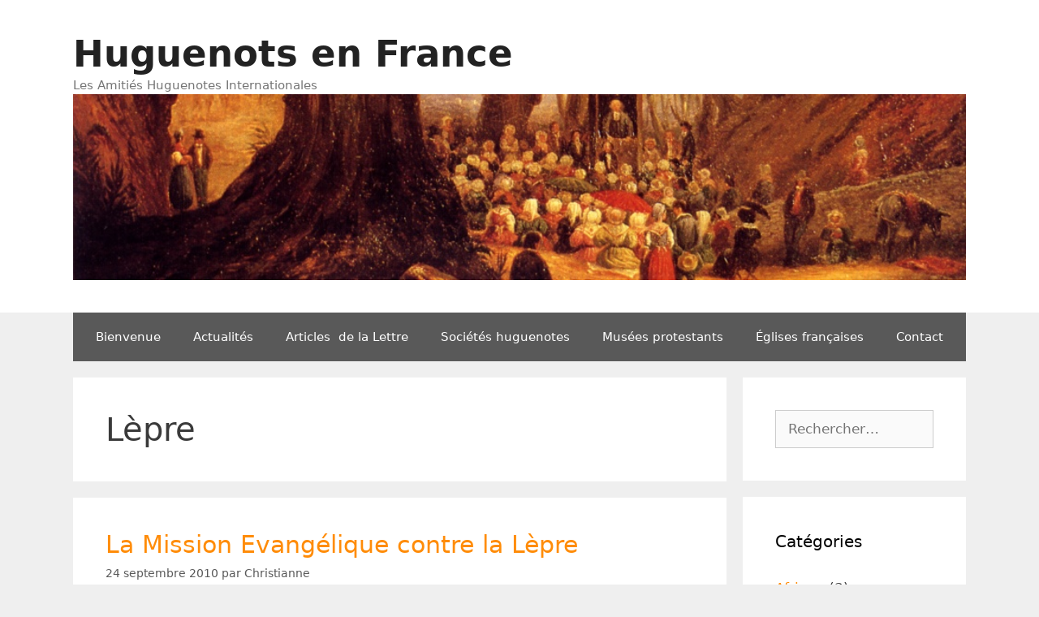

--- FILE ---
content_type: text/html; charset=UTF-8
request_url: https://www.huguenots.fr/tag/lepre/
body_size: 10605
content:
<!DOCTYPE html>
<html lang="fr-FR">
<head>
	<meta charset="UTF-8">
	<title>Lèpre &#8211; Huguenots en France</title>
<meta name='robots' content='max-image-preview:large' />
<meta name="viewport" content="width=device-width, initial-scale=1"><link rel="alternate" type="application/rss+xml" title="Huguenots en France &raquo; Flux" href="https://www.huguenots.fr/feed/" />
<link rel="alternate" type="application/rss+xml" title="Huguenots en France &raquo; Flux des commentaires" href="https://www.huguenots.fr/comments/feed/" />
<link rel="alternate" type="application/rss+xml" title="Huguenots en France &raquo; Flux de l’étiquette Lèpre" href="https://www.huguenots.fr/tag/lepre/feed/" />
<script>
window._wpemojiSettings = {"baseUrl":"https:\/\/s.w.org\/images\/core\/emoji\/14.0.0\/72x72\/","ext":".png","svgUrl":"https:\/\/s.w.org\/images\/core\/emoji\/14.0.0\/svg\/","svgExt":".svg","source":{"concatemoji":"https:\/\/www.huguenots.fr\/wp-includes\/js\/wp-emoji-release.min.js?ver=6.2.8"}};
/*! This file is auto-generated */
!function(e,a,t){var n,r,o,i=a.createElement("canvas"),p=i.getContext&&i.getContext("2d");function s(e,t){p.clearRect(0,0,i.width,i.height),p.fillText(e,0,0);e=i.toDataURL();return p.clearRect(0,0,i.width,i.height),p.fillText(t,0,0),e===i.toDataURL()}function c(e){var t=a.createElement("script");t.src=e,t.defer=t.type="text/javascript",a.getElementsByTagName("head")[0].appendChild(t)}for(o=Array("flag","emoji"),t.supports={everything:!0,everythingExceptFlag:!0},r=0;r<o.length;r++)t.supports[o[r]]=function(e){if(p&&p.fillText)switch(p.textBaseline="top",p.font="600 32px Arial",e){case"flag":return s("\ud83c\udff3\ufe0f\u200d\u26a7\ufe0f","\ud83c\udff3\ufe0f\u200b\u26a7\ufe0f")?!1:!s("\ud83c\uddfa\ud83c\uddf3","\ud83c\uddfa\u200b\ud83c\uddf3")&&!s("\ud83c\udff4\udb40\udc67\udb40\udc62\udb40\udc65\udb40\udc6e\udb40\udc67\udb40\udc7f","\ud83c\udff4\u200b\udb40\udc67\u200b\udb40\udc62\u200b\udb40\udc65\u200b\udb40\udc6e\u200b\udb40\udc67\u200b\udb40\udc7f");case"emoji":return!s("\ud83e\udef1\ud83c\udffb\u200d\ud83e\udef2\ud83c\udfff","\ud83e\udef1\ud83c\udffb\u200b\ud83e\udef2\ud83c\udfff")}return!1}(o[r]),t.supports.everything=t.supports.everything&&t.supports[o[r]],"flag"!==o[r]&&(t.supports.everythingExceptFlag=t.supports.everythingExceptFlag&&t.supports[o[r]]);t.supports.everythingExceptFlag=t.supports.everythingExceptFlag&&!t.supports.flag,t.DOMReady=!1,t.readyCallback=function(){t.DOMReady=!0},t.supports.everything||(n=function(){t.readyCallback()},a.addEventListener?(a.addEventListener("DOMContentLoaded",n,!1),e.addEventListener("load",n,!1)):(e.attachEvent("onload",n),a.attachEvent("onreadystatechange",function(){"complete"===a.readyState&&t.readyCallback()})),(e=t.source||{}).concatemoji?c(e.concatemoji):e.wpemoji&&e.twemoji&&(c(e.twemoji),c(e.wpemoji)))}(window,document,window._wpemojiSettings);
</script>
<style>
img.wp-smiley,
img.emoji {
	display: inline !important;
	border: none !important;
	box-shadow: none !important;
	height: 1em !important;
	width: 1em !important;
	margin: 0 0.07em !important;
	vertical-align: -0.1em !important;
	background: none !important;
	padding: 0 !important;
}
</style>
	<link rel='stylesheet' id='wp-block-library-css' href='https://www.huguenots.fr/wp-includes/css/dist/block-library/style.min.css?ver=6.2.8' media='all' />
<link rel='stylesheet' id='classic-theme-styles-css' href='https://www.huguenots.fr/wp-includes/css/classic-themes.min.css?ver=6.2.8' media='all' />
<style id='global-styles-inline-css'>
body{--wp--preset--color--black: #000000;--wp--preset--color--cyan-bluish-gray: #abb8c3;--wp--preset--color--white: #ffffff;--wp--preset--color--pale-pink: #f78da7;--wp--preset--color--vivid-red: #cf2e2e;--wp--preset--color--luminous-vivid-orange: #ff6900;--wp--preset--color--luminous-vivid-amber: #fcb900;--wp--preset--color--light-green-cyan: #7bdcb5;--wp--preset--color--vivid-green-cyan: #00d084;--wp--preset--color--pale-cyan-blue: #8ed1fc;--wp--preset--color--vivid-cyan-blue: #0693e3;--wp--preset--color--vivid-purple: #9b51e0;--wp--preset--color--contrast: var(--contrast);--wp--preset--color--contrast-2: var(--contrast-2);--wp--preset--color--contrast-3: var(--contrast-3);--wp--preset--color--base: var(--base);--wp--preset--color--base-2: var(--base-2);--wp--preset--color--base-3: var(--base-3);--wp--preset--color--accent: var(--accent);--wp--preset--gradient--vivid-cyan-blue-to-vivid-purple: linear-gradient(135deg,rgba(6,147,227,1) 0%,rgb(155,81,224) 100%);--wp--preset--gradient--light-green-cyan-to-vivid-green-cyan: linear-gradient(135deg,rgb(122,220,180) 0%,rgb(0,208,130) 100%);--wp--preset--gradient--luminous-vivid-amber-to-luminous-vivid-orange: linear-gradient(135deg,rgba(252,185,0,1) 0%,rgba(255,105,0,1) 100%);--wp--preset--gradient--luminous-vivid-orange-to-vivid-red: linear-gradient(135deg,rgba(255,105,0,1) 0%,rgb(207,46,46) 100%);--wp--preset--gradient--very-light-gray-to-cyan-bluish-gray: linear-gradient(135deg,rgb(238,238,238) 0%,rgb(169,184,195) 100%);--wp--preset--gradient--cool-to-warm-spectrum: linear-gradient(135deg,rgb(74,234,220) 0%,rgb(151,120,209) 20%,rgb(207,42,186) 40%,rgb(238,44,130) 60%,rgb(251,105,98) 80%,rgb(254,248,76) 100%);--wp--preset--gradient--blush-light-purple: linear-gradient(135deg,rgb(255,206,236) 0%,rgb(152,150,240) 100%);--wp--preset--gradient--blush-bordeaux: linear-gradient(135deg,rgb(254,205,165) 0%,rgb(254,45,45) 50%,rgb(107,0,62) 100%);--wp--preset--gradient--luminous-dusk: linear-gradient(135deg,rgb(255,203,112) 0%,rgb(199,81,192) 50%,rgb(65,88,208) 100%);--wp--preset--gradient--pale-ocean: linear-gradient(135deg,rgb(255,245,203) 0%,rgb(182,227,212) 50%,rgb(51,167,181) 100%);--wp--preset--gradient--electric-grass: linear-gradient(135deg,rgb(202,248,128) 0%,rgb(113,206,126) 100%);--wp--preset--gradient--midnight: linear-gradient(135deg,rgb(2,3,129) 0%,rgb(40,116,252) 100%);--wp--preset--duotone--dark-grayscale: url('#wp-duotone-dark-grayscale');--wp--preset--duotone--grayscale: url('#wp-duotone-grayscale');--wp--preset--duotone--purple-yellow: url('#wp-duotone-purple-yellow');--wp--preset--duotone--blue-red: url('#wp-duotone-blue-red');--wp--preset--duotone--midnight: url('#wp-duotone-midnight');--wp--preset--duotone--magenta-yellow: url('#wp-duotone-magenta-yellow');--wp--preset--duotone--purple-green: url('#wp-duotone-purple-green');--wp--preset--duotone--blue-orange: url('#wp-duotone-blue-orange');--wp--preset--font-size--small: 13px;--wp--preset--font-size--medium: 20px;--wp--preset--font-size--large: 36px;--wp--preset--font-size--x-large: 42px;--wp--preset--spacing--20: 0.44rem;--wp--preset--spacing--30: 0.67rem;--wp--preset--spacing--40: 1rem;--wp--preset--spacing--50: 1.5rem;--wp--preset--spacing--60: 2.25rem;--wp--preset--spacing--70: 3.38rem;--wp--preset--spacing--80: 5.06rem;--wp--preset--shadow--natural: 6px 6px 9px rgba(0, 0, 0, 0.2);--wp--preset--shadow--deep: 12px 12px 50px rgba(0, 0, 0, 0.4);--wp--preset--shadow--sharp: 6px 6px 0px rgba(0, 0, 0, 0.2);--wp--preset--shadow--outlined: 6px 6px 0px -3px rgba(255, 255, 255, 1), 6px 6px rgba(0, 0, 0, 1);--wp--preset--shadow--crisp: 6px 6px 0px rgba(0, 0, 0, 1);}:where(.is-layout-flex){gap: 0.5em;}body .is-layout-flow > .alignleft{float: left;margin-inline-start: 0;margin-inline-end: 2em;}body .is-layout-flow > .alignright{float: right;margin-inline-start: 2em;margin-inline-end: 0;}body .is-layout-flow > .aligncenter{margin-left: auto !important;margin-right: auto !important;}body .is-layout-constrained > .alignleft{float: left;margin-inline-start: 0;margin-inline-end: 2em;}body .is-layout-constrained > .alignright{float: right;margin-inline-start: 2em;margin-inline-end: 0;}body .is-layout-constrained > .aligncenter{margin-left: auto !important;margin-right: auto !important;}body .is-layout-constrained > :where(:not(.alignleft):not(.alignright):not(.alignfull)){max-width: var(--wp--style--global--content-size);margin-left: auto !important;margin-right: auto !important;}body .is-layout-constrained > .alignwide{max-width: var(--wp--style--global--wide-size);}body .is-layout-flex{display: flex;}body .is-layout-flex{flex-wrap: wrap;align-items: center;}body .is-layout-flex > *{margin: 0;}:where(.wp-block-columns.is-layout-flex){gap: 2em;}.has-black-color{color: var(--wp--preset--color--black) !important;}.has-cyan-bluish-gray-color{color: var(--wp--preset--color--cyan-bluish-gray) !important;}.has-white-color{color: var(--wp--preset--color--white) !important;}.has-pale-pink-color{color: var(--wp--preset--color--pale-pink) !important;}.has-vivid-red-color{color: var(--wp--preset--color--vivid-red) !important;}.has-luminous-vivid-orange-color{color: var(--wp--preset--color--luminous-vivid-orange) !important;}.has-luminous-vivid-amber-color{color: var(--wp--preset--color--luminous-vivid-amber) !important;}.has-light-green-cyan-color{color: var(--wp--preset--color--light-green-cyan) !important;}.has-vivid-green-cyan-color{color: var(--wp--preset--color--vivid-green-cyan) !important;}.has-pale-cyan-blue-color{color: var(--wp--preset--color--pale-cyan-blue) !important;}.has-vivid-cyan-blue-color{color: var(--wp--preset--color--vivid-cyan-blue) !important;}.has-vivid-purple-color{color: var(--wp--preset--color--vivid-purple) !important;}.has-black-background-color{background-color: var(--wp--preset--color--black) !important;}.has-cyan-bluish-gray-background-color{background-color: var(--wp--preset--color--cyan-bluish-gray) !important;}.has-white-background-color{background-color: var(--wp--preset--color--white) !important;}.has-pale-pink-background-color{background-color: var(--wp--preset--color--pale-pink) !important;}.has-vivid-red-background-color{background-color: var(--wp--preset--color--vivid-red) !important;}.has-luminous-vivid-orange-background-color{background-color: var(--wp--preset--color--luminous-vivid-orange) !important;}.has-luminous-vivid-amber-background-color{background-color: var(--wp--preset--color--luminous-vivid-amber) !important;}.has-light-green-cyan-background-color{background-color: var(--wp--preset--color--light-green-cyan) !important;}.has-vivid-green-cyan-background-color{background-color: var(--wp--preset--color--vivid-green-cyan) !important;}.has-pale-cyan-blue-background-color{background-color: var(--wp--preset--color--pale-cyan-blue) !important;}.has-vivid-cyan-blue-background-color{background-color: var(--wp--preset--color--vivid-cyan-blue) !important;}.has-vivid-purple-background-color{background-color: var(--wp--preset--color--vivid-purple) !important;}.has-black-border-color{border-color: var(--wp--preset--color--black) !important;}.has-cyan-bluish-gray-border-color{border-color: var(--wp--preset--color--cyan-bluish-gray) !important;}.has-white-border-color{border-color: var(--wp--preset--color--white) !important;}.has-pale-pink-border-color{border-color: var(--wp--preset--color--pale-pink) !important;}.has-vivid-red-border-color{border-color: var(--wp--preset--color--vivid-red) !important;}.has-luminous-vivid-orange-border-color{border-color: var(--wp--preset--color--luminous-vivid-orange) !important;}.has-luminous-vivid-amber-border-color{border-color: var(--wp--preset--color--luminous-vivid-amber) !important;}.has-light-green-cyan-border-color{border-color: var(--wp--preset--color--light-green-cyan) !important;}.has-vivid-green-cyan-border-color{border-color: var(--wp--preset--color--vivid-green-cyan) !important;}.has-pale-cyan-blue-border-color{border-color: var(--wp--preset--color--pale-cyan-blue) !important;}.has-vivid-cyan-blue-border-color{border-color: var(--wp--preset--color--vivid-cyan-blue) !important;}.has-vivid-purple-border-color{border-color: var(--wp--preset--color--vivid-purple) !important;}.has-vivid-cyan-blue-to-vivid-purple-gradient-background{background: var(--wp--preset--gradient--vivid-cyan-blue-to-vivid-purple) !important;}.has-light-green-cyan-to-vivid-green-cyan-gradient-background{background: var(--wp--preset--gradient--light-green-cyan-to-vivid-green-cyan) !important;}.has-luminous-vivid-amber-to-luminous-vivid-orange-gradient-background{background: var(--wp--preset--gradient--luminous-vivid-amber-to-luminous-vivid-orange) !important;}.has-luminous-vivid-orange-to-vivid-red-gradient-background{background: var(--wp--preset--gradient--luminous-vivid-orange-to-vivid-red) !important;}.has-very-light-gray-to-cyan-bluish-gray-gradient-background{background: var(--wp--preset--gradient--very-light-gray-to-cyan-bluish-gray) !important;}.has-cool-to-warm-spectrum-gradient-background{background: var(--wp--preset--gradient--cool-to-warm-spectrum) !important;}.has-blush-light-purple-gradient-background{background: var(--wp--preset--gradient--blush-light-purple) !important;}.has-blush-bordeaux-gradient-background{background: var(--wp--preset--gradient--blush-bordeaux) !important;}.has-luminous-dusk-gradient-background{background: var(--wp--preset--gradient--luminous-dusk) !important;}.has-pale-ocean-gradient-background{background: var(--wp--preset--gradient--pale-ocean) !important;}.has-electric-grass-gradient-background{background: var(--wp--preset--gradient--electric-grass) !important;}.has-midnight-gradient-background{background: var(--wp--preset--gradient--midnight) !important;}.has-small-font-size{font-size: var(--wp--preset--font-size--small) !important;}.has-medium-font-size{font-size: var(--wp--preset--font-size--medium) !important;}.has-large-font-size{font-size: var(--wp--preset--font-size--large) !important;}.has-x-large-font-size{font-size: var(--wp--preset--font-size--x-large) !important;}
.wp-block-navigation a:where(:not(.wp-element-button)){color: inherit;}
:where(.wp-block-columns.is-layout-flex){gap: 2em;}
.wp-block-pullquote{font-size: 1.5em;line-height: 1.6;}
</style>
<link rel='stylesheet' id='generate-style-grid-css' href='https://www.huguenots.fr/wp-content/themes/generatepress/assets/css/unsemantic-grid.min.css?ver=3.3.0' media='all' />
<link rel='stylesheet' id='generate-style-css' href='https://www.huguenots.fr/wp-content/themes/generatepress/assets/css/style.min.css?ver=3.3.0' media='all' />
<style id='generate-style-inline-css'>
body{background-color:#efefef;color:#3a3a3a;}a{color:#ff8c08;}a:hover, a:focus, a:active{color:#000000;}body .grid-container{max-width:1100px;}.wp-block-group__inner-container{max-width:1100px;margin-left:auto;margin-right:auto;}.site-header .header-image{width:1100px;}:root{--contrast:#222222;--contrast-2:#575760;--contrast-3:#b2b2be;--base:#f0f0f0;--base-2:#f7f8f9;--base-3:#ffffff;--accent:#1e73be;}:root .has-contrast-color{color:var(--contrast);}:root .has-contrast-background-color{background-color:var(--contrast);}:root .has-contrast-2-color{color:var(--contrast-2);}:root .has-contrast-2-background-color{background-color:var(--contrast-2);}:root .has-contrast-3-color{color:var(--contrast-3);}:root .has-contrast-3-background-color{background-color:var(--contrast-3);}:root .has-base-color{color:var(--base);}:root .has-base-background-color{background-color:var(--base);}:root .has-base-2-color{color:var(--base-2);}:root .has-base-2-background-color{background-color:var(--base-2);}:root .has-base-3-color{color:var(--base-3);}:root .has-base-3-background-color{background-color:var(--base-3);}:root .has-accent-color{color:var(--accent);}:root .has-accent-background-color{background-color:var(--accent);}body, button, input, select, textarea{font-family:-apple-system, system-ui, BlinkMacSystemFont, "Segoe UI", Helvetica, Arial, sans-serif, "Apple Color Emoji", "Segoe UI Emoji", "Segoe UI Symbol";}body{line-height:1.5;}.entry-content > [class*="wp-block-"]:not(:last-child):not(.wp-block-heading){margin-bottom:1.5em;}.main-title{font-size:45px;}.main-navigation .main-nav ul ul li a{font-size:14px;}.sidebar .widget, .footer-widgets .widget{font-size:17px;}h1{font-weight:300;font-size:40px;}h2{font-weight:300;font-size:30px;}h3{font-size:20px;}h4{font-size:inherit;}h5{font-size:inherit;}@media (max-width:768px){.main-title{font-size:30px;}h1{font-size:30px;}h2{font-size:25px;}}.top-bar{background-color:#636363;color:#ffffff;}.top-bar a{color:#ffffff;}.top-bar a:hover{color:#303030;}.site-header{background-color:#ffffff;color:#3a3a3a;}.site-header a{color:#3a3a3a;}.main-title a,.main-title a:hover{color:#222222;}.site-description{color:#757575;}.main-navigation,.main-navigation ul ul{background-color:#595959;}.main-navigation .main-nav ul li a, .main-navigation .menu-toggle, .main-navigation .menu-bar-items{color:#ffffff;}.main-navigation .main-nav ul li:not([class*="current-menu-"]):hover > a, .main-navigation .main-nav ul li:not([class*="current-menu-"]):focus > a, .main-navigation .main-nav ul li.sfHover:not([class*="current-menu-"]) > a, .main-navigation .menu-bar-item:hover > a, .main-navigation .menu-bar-item.sfHover > a{color:#ffffff;background-color:#424242;}button.menu-toggle:hover,button.menu-toggle:focus,.main-navigation .mobile-bar-items a,.main-navigation .mobile-bar-items a:hover,.main-navigation .mobile-bar-items a:focus{color:#ffffff;}.main-navigation .main-nav ul li[class*="current-menu-"] > a{color:#ffffff;background-color:#424242;}.navigation-search input[type="search"],.navigation-search input[type="search"]:active, .navigation-search input[type="search"]:focus, .main-navigation .main-nav ul li.search-item.active > a, .main-navigation .menu-bar-items .search-item.active > a{color:#ffffff;background-color:#424242;}.main-navigation ul ul{background-color:#424242;}.main-navigation .main-nav ul ul li a{color:#ffffff;}.main-navigation .main-nav ul ul li:not([class*="current-menu-"]):hover > a,.main-navigation .main-nav ul ul li:not([class*="current-menu-"]):focus > a, .main-navigation .main-nav ul ul li.sfHover:not([class*="current-menu-"]) > a{color:#dbdbdb;background-color:#424242;}.main-navigation .main-nav ul ul li[class*="current-menu-"] > a{color:#dbdbdb;background-color:#424242;}.separate-containers .inside-article, .separate-containers .comments-area, .separate-containers .page-header, .one-container .container, .separate-containers .paging-navigation, .inside-page-header{background-color:#ffffff;}.entry-title a{color:#ff8c08;}.entry-meta{color:#595959;}.entry-meta a{color:#595959;}.entry-meta a:hover{color:#1e73be;}.sidebar .widget{background-color:#ffffff;}.sidebar .widget .widget-title{color:#000000;}.footer-widgets{background-color:#ffffff;}.footer-widgets .widget-title{color:#000000;}.site-info{color:#ffffff;background-color:#222222;}.site-info a{color:#ffffff;}.site-info a:hover{color:#606060;}.footer-bar .widget_nav_menu .current-menu-item a{color:#606060;}input[type="text"],input[type="email"],input[type="url"],input[type="password"],input[type="search"],input[type="tel"],input[type="number"],textarea,select{color:#666666;background-color:#fafafa;border-color:#cccccc;}input[type="text"]:focus,input[type="email"]:focus,input[type="url"]:focus,input[type="password"]:focus,input[type="search"]:focus,input[type="tel"]:focus,input[type="number"]:focus,textarea:focus,select:focus{color:#666666;background-color:#ffffff;border-color:#bfbfbf;}button,html input[type="button"],input[type="reset"],input[type="submit"],a.button,a.wp-block-button__link:not(.has-background){color:#ffffff;background-color:#666666;}button:hover,html input[type="button"]:hover,input[type="reset"]:hover,input[type="submit"]:hover,a.button:hover,button:focus,html input[type="button"]:focus,input[type="reset"]:focus,input[type="submit"]:focus,a.button:focus,a.wp-block-button__link:not(.has-background):active,a.wp-block-button__link:not(.has-background):focus,a.wp-block-button__link:not(.has-background):hover{color:#ffffff;background-color:#3f3f3f;}a.generate-back-to-top{background-color:rgba( 0,0,0,0.4 );color:#ffffff;}a.generate-back-to-top:hover,a.generate-back-to-top:focus{background-color:rgba( 0,0,0,0.6 );color:#ffffff;}:root{--gp-search-modal-bg-color:var(--base-3);--gp-search-modal-text-color:var(--contrast);--gp-search-modal-overlay-bg-color:rgba(0,0,0,0.2);}@media (max-width:768px){.main-navigation .menu-bar-item:hover > a, .main-navigation .menu-bar-item.sfHover > a{background:none;color:#ffffff;}}.inside-top-bar{padding:10px;}.inside-header{padding:40px;}.site-main .wp-block-group__inner-container{padding:40px;}.entry-content .alignwide, body:not(.no-sidebar) .entry-content .alignfull{margin-left:-40px;width:calc(100% + 80px);max-width:calc(100% + 80px);}.rtl .menu-item-has-children .dropdown-menu-toggle{padding-left:20px;}.rtl .main-navigation .main-nav ul li.menu-item-has-children > a{padding-right:20px;}.site-info{padding:20px;}@media (max-width:768px){.separate-containers .inside-article, .separate-containers .comments-area, .separate-containers .page-header, .separate-containers .paging-navigation, .one-container .site-content, .inside-page-header{padding:30px;}.site-main .wp-block-group__inner-container{padding:30px;}.site-info{padding-right:10px;padding-left:10px;}.entry-content .alignwide, body:not(.no-sidebar) .entry-content .alignfull{margin-left:-30px;width:calc(100% + 60px);max-width:calc(100% + 60px);}}.one-container .sidebar .widget{padding:0px;}/* End cached CSS */@media (max-width:768px){.main-navigation .menu-toggle,.main-navigation .mobile-bar-items,.sidebar-nav-mobile:not(#sticky-placeholder){display:block;}.main-navigation ul,.gen-sidebar-nav{display:none;}[class*="nav-float-"] .site-header .inside-header > *{float:none;clear:both;}}
</style>
<link rel='stylesheet' id='generate-mobile-style-css' href='https://www.huguenots.fr/wp-content/themes/generatepress/assets/css/mobile.min.css?ver=3.3.0' media='all' />
<link rel='stylesheet' id='generate-font-icons-css' href='https://www.huguenots.fr/wp-content/themes/generatepress/assets/css/components/font-icons.min.css?ver=3.3.0' media='all' />
<link rel="https://api.w.org/" href="https://www.huguenots.fr/wp-json/" /><link rel="alternate" type="application/json" href="https://www.huguenots.fr/wp-json/wp/v2/tags/104" /><link rel="EditURI" type="application/rsd+xml" title="RSD" href="https://www.huguenots.fr/xmlrpc.php?rsd" />
<link rel="wlwmanifest" type="application/wlwmanifest+xml" href="https://www.huguenots.fr/wp-includes/wlwmanifest.xml" />
<meta name="generator" content="WordPress 6.2.8" />

<!-- Start Of Script Generated By cforms v11.6 [Oliver Seidel | www.deliciousdays.com] -->
<link rel="stylesheet" type="text/css" href="http://www.huguenots.fr/new/wp-content/plugins/cforms/styling/minimal.css" />
<script type="text/javascript" src="http://www.huguenots.fr/new/wp-content/plugins/cforms/js/cforms.js"></script>
<!-- End Of Script Generated By cforms -->

<style>.recentcomments a{display:inline !important;padding:0 !important;margin:0 !important;}</style><link rel="icon" href="https://www.huguenots.fr/wp-content/uploads/favicon.ico" sizes="32x32" />
<link rel="icon" href="https://www.huguenots.fr/wp-content/uploads/favicon.ico" sizes="192x192" />
<link rel="apple-touch-icon" href="https://www.huguenots.fr/wp-content/uploads/favicon.ico" />
<meta name="msapplication-TileImage" content="https://www.huguenots.fr/wp-content/uploads/favicon.ico" />
</head>

<body class="archive tag tag-lepre tag-104 wp-custom-logo wp-embed-responsive right-sidebar nav-below-header separate-containers fluid-header active-footer-widgets-3 nav-aligned-center header-aligned-left dropdown-hover" itemtype="https://schema.org/Blog" itemscope>
	<svg xmlns="http://www.w3.org/2000/svg" viewBox="0 0 0 0" width="0" height="0" focusable="false" role="none" style="visibility: hidden; position: absolute; left: -9999px; overflow: hidden;" ><defs><filter id="wp-duotone-dark-grayscale"><feColorMatrix color-interpolation-filters="sRGB" type="matrix" values=" .299 .587 .114 0 0 .299 .587 .114 0 0 .299 .587 .114 0 0 .299 .587 .114 0 0 " /><feComponentTransfer color-interpolation-filters="sRGB" ><feFuncR type="table" tableValues="0 0.49803921568627" /><feFuncG type="table" tableValues="0 0.49803921568627" /><feFuncB type="table" tableValues="0 0.49803921568627" /><feFuncA type="table" tableValues="1 1" /></feComponentTransfer><feComposite in2="SourceGraphic" operator="in" /></filter></defs></svg><svg xmlns="http://www.w3.org/2000/svg" viewBox="0 0 0 0" width="0" height="0" focusable="false" role="none" style="visibility: hidden; position: absolute; left: -9999px; overflow: hidden;" ><defs><filter id="wp-duotone-grayscale"><feColorMatrix color-interpolation-filters="sRGB" type="matrix" values=" .299 .587 .114 0 0 .299 .587 .114 0 0 .299 .587 .114 0 0 .299 .587 .114 0 0 " /><feComponentTransfer color-interpolation-filters="sRGB" ><feFuncR type="table" tableValues="0 1" /><feFuncG type="table" tableValues="0 1" /><feFuncB type="table" tableValues="0 1" /><feFuncA type="table" tableValues="1 1" /></feComponentTransfer><feComposite in2="SourceGraphic" operator="in" /></filter></defs></svg><svg xmlns="http://www.w3.org/2000/svg" viewBox="0 0 0 0" width="0" height="0" focusable="false" role="none" style="visibility: hidden; position: absolute; left: -9999px; overflow: hidden;" ><defs><filter id="wp-duotone-purple-yellow"><feColorMatrix color-interpolation-filters="sRGB" type="matrix" values=" .299 .587 .114 0 0 .299 .587 .114 0 0 .299 .587 .114 0 0 .299 .587 .114 0 0 " /><feComponentTransfer color-interpolation-filters="sRGB" ><feFuncR type="table" tableValues="0.54901960784314 0.98823529411765" /><feFuncG type="table" tableValues="0 1" /><feFuncB type="table" tableValues="0.71764705882353 0.25490196078431" /><feFuncA type="table" tableValues="1 1" /></feComponentTransfer><feComposite in2="SourceGraphic" operator="in" /></filter></defs></svg><svg xmlns="http://www.w3.org/2000/svg" viewBox="0 0 0 0" width="0" height="0" focusable="false" role="none" style="visibility: hidden; position: absolute; left: -9999px; overflow: hidden;" ><defs><filter id="wp-duotone-blue-red"><feColorMatrix color-interpolation-filters="sRGB" type="matrix" values=" .299 .587 .114 0 0 .299 .587 .114 0 0 .299 .587 .114 0 0 .299 .587 .114 0 0 " /><feComponentTransfer color-interpolation-filters="sRGB" ><feFuncR type="table" tableValues="0 1" /><feFuncG type="table" tableValues="0 0.27843137254902" /><feFuncB type="table" tableValues="0.5921568627451 0.27843137254902" /><feFuncA type="table" tableValues="1 1" /></feComponentTransfer><feComposite in2="SourceGraphic" operator="in" /></filter></defs></svg><svg xmlns="http://www.w3.org/2000/svg" viewBox="0 0 0 0" width="0" height="0" focusable="false" role="none" style="visibility: hidden; position: absolute; left: -9999px; overflow: hidden;" ><defs><filter id="wp-duotone-midnight"><feColorMatrix color-interpolation-filters="sRGB" type="matrix" values=" .299 .587 .114 0 0 .299 .587 .114 0 0 .299 .587 .114 0 0 .299 .587 .114 0 0 " /><feComponentTransfer color-interpolation-filters="sRGB" ><feFuncR type="table" tableValues="0 0" /><feFuncG type="table" tableValues="0 0.64705882352941" /><feFuncB type="table" tableValues="0 1" /><feFuncA type="table" tableValues="1 1" /></feComponentTransfer><feComposite in2="SourceGraphic" operator="in" /></filter></defs></svg><svg xmlns="http://www.w3.org/2000/svg" viewBox="0 0 0 0" width="0" height="0" focusable="false" role="none" style="visibility: hidden; position: absolute; left: -9999px; overflow: hidden;" ><defs><filter id="wp-duotone-magenta-yellow"><feColorMatrix color-interpolation-filters="sRGB" type="matrix" values=" .299 .587 .114 0 0 .299 .587 .114 0 0 .299 .587 .114 0 0 .299 .587 .114 0 0 " /><feComponentTransfer color-interpolation-filters="sRGB" ><feFuncR type="table" tableValues="0.78039215686275 1" /><feFuncG type="table" tableValues="0 0.94901960784314" /><feFuncB type="table" tableValues="0.35294117647059 0.47058823529412" /><feFuncA type="table" tableValues="1 1" /></feComponentTransfer><feComposite in2="SourceGraphic" operator="in" /></filter></defs></svg><svg xmlns="http://www.w3.org/2000/svg" viewBox="0 0 0 0" width="0" height="0" focusable="false" role="none" style="visibility: hidden; position: absolute; left: -9999px; overflow: hidden;" ><defs><filter id="wp-duotone-purple-green"><feColorMatrix color-interpolation-filters="sRGB" type="matrix" values=" .299 .587 .114 0 0 .299 .587 .114 0 0 .299 .587 .114 0 0 .299 .587 .114 0 0 " /><feComponentTransfer color-interpolation-filters="sRGB" ><feFuncR type="table" tableValues="0.65098039215686 0.40392156862745" /><feFuncG type="table" tableValues="0 1" /><feFuncB type="table" tableValues="0.44705882352941 0.4" /><feFuncA type="table" tableValues="1 1" /></feComponentTransfer><feComposite in2="SourceGraphic" operator="in" /></filter></defs></svg><svg xmlns="http://www.w3.org/2000/svg" viewBox="0 0 0 0" width="0" height="0" focusable="false" role="none" style="visibility: hidden; position: absolute; left: -9999px; overflow: hidden;" ><defs><filter id="wp-duotone-blue-orange"><feColorMatrix color-interpolation-filters="sRGB" type="matrix" values=" .299 .587 .114 0 0 .299 .587 .114 0 0 .299 .587 .114 0 0 .299 .587 .114 0 0 " /><feComponentTransfer color-interpolation-filters="sRGB" ><feFuncR type="table" tableValues="0.098039215686275 1" /><feFuncG type="table" tableValues="0 0.66274509803922" /><feFuncB type="table" tableValues="0.84705882352941 0.41960784313725" /><feFuncA type="table" tableValues="1 1" /></feComponentTransfer><feComposite in2="SourceGraphic" operator="in" /></filter></defs></svg><a class="screen-reader-text skip-link" href="#content" title="Aller au contenu">Aller au contenu</a>		<header class="site-header" id="masthead" aria-label="Site"  itemtype="https://schema.org/WPHeader" itemscope>
			<div class="inside-header grid-container grid-parent">
				<div class="site-branding">
						<p class="main-title" itemprop="headline">
					<a href="https://www.huguenots.fr/" rel="home">
						Huguenots en France
					</a>
				</p>
						<p class="site-description" itemprop="description">
					Les Amitiés Huguenotes Internationales
				</p>
					</div><div class="site-logo">
					<a href="https://www.huguenots.fr/" rel="home">
						<img  class="header-image is-logo-image" alt="Huguenots en France" src="https://www.huguenots.fr/wp-content/uploads/huguenots-desert1.jpg" />
					</a>
				</div>			</div>
		</header>
				<nav class="main-navigation grid-container grid-parent sub-menu-right" id="site-navigation" aria-label="Principal"  itemtype="https://schema.org/SiteNavigationElement" itemscope>
			<div class="inside-navigation grid-container grid-parent">
								<button class="menu-toggle" aria-controls="primary-menu" aria-expanded="false">
					<span class="mobile-menu">Menu</span>				</button>
				<div id="primary-menu" class="main-nav"><ul id="menu-menu-1" class=" menu sf-menu"><li id="menu-item-2534" class="menu-item menu-item-type-post_type menu-item-object-page menu-item-home menu-item-2534"><a href="https://www.huguenots.fr/">Bienvenue</a></li>
<li id="menu-item-2541" class="menu-item menu-item-type-post_type menu-item-object-page menu-item-2541"><a href="https://www.huguenots.fr/actualites/">Actualités</a></li>
<li id="menu-item-2542" class="menu-item menu-item-type-post_type menu-item-object-page current_page_parent menu-item-2542"><a href="https://www.huguenots.fr/articles-lettre/">Articles  de la Lettre</a></li>
<li id="menu-item-2540" class="menu-item menu-item-type-post_type menu-item-object-page menu-item-2540"><a href="https://www.huguenots.fr/societes-huguenotes/">Sociétés huguenotes</a></li>
<li id="menu-item-2539" class="menu-item menu-item-type-post_type menu-item-object-page menu-item-2539"><a href="https://www.huguenots.fr/musees-protestants/">Musées protestants</a></li>
<li id="menu-item-2538" class="menu-item menu-item-type-post_type menu-item-object-page menu-item-2538"><a href="https://www.huguenots.fr/eglises-francaises/">Églises françaises</a></li>
<li id="menu-item-2537" class="menu-item menu-item-type-post_type menu-item-object-page menu-item-2537"><a href="https://www.huguenots.fr/contact/">Contact</a></li>
</ul></div>			</div>
		</nav>
		
	<div class="site grid-container container hfeed grid-parent" id="page">
				<div class="site-content" id="content">
			
	<div class="content-area grid-parent mobile-grid-100 grid-75 tablet-grid-75" id="primary">
		<main class="site-main" id="main">
					<header class="page-header" aria-label="Page">
			
			<h1 class="page-title">
				Lèpre			</h1>

					</header>
		<article id="post-231" class="post-231 post type-post status-publish format-standard hentry category-19e category-20e category-entraide tag-lepre" itemtype="https://schema.org/CreativeWork" itemscope>
	<div class="inside-article">
					<header class="entry-header" aria-label="Contenu">
				<h2 class="entry-title" itemprop="headline"><a href="https://www.huguenots.fr/2010/09/la-mission-evangelique-contre-la-lepre/" rel="bookmark">La Mission Evangélique contre la Lèpre</a></h2>		<div class="entry-meta">
			<span class="posted-on"><time class="entry-date published" datetime="2010-09-24T16:56:42+02:00" itemprop="datePublished">24 septembre 2010</time></span> <span class="byline">par <span class="author vcard" itemprop="author" itemtype="https://schema.org/Person" itemscope><a class="url fn n" href="https://www.huguenots.fr/author/chguttinger/" title="Afficher tous les articles de Christianne" rel="author" itemprop="url"><span class="author-name" itemprop="name">Christianne</span></a></span></span> 		</div>
					</header>
			
			<div class="entry-content" itemprop="text">
				<p><span class=lettrine>L&rsquo;</span>action de la Mission Evangélique contre la lèpre est certainement l’une des nombreuses expressions de l’amitié agissante qui traverse les frontières. Le 25 janvier prochain, à l’occasion de la Journée Mondiale de la Lèpre, je ne doute pas que vous serez nombreux à exprimer votre amitié des peuples en soutenant notre action.</p>
<p>La Mission Evangélique contre la Lèpre est la plus ancienne organisation chrétienne consacrée spécifiquement à l’aide aux malades de la lèpre. Elle a été créée en 1874 par Welesley Bayley, un missionnaire protestant irlandais. C’est aujourd’hui une ONG chrétienne internationale, connue sous le nom de TLMI pour The Leprosy Mission International. Elle est représentée en France par la Mission Evangélique contre la lèpre, une association reconnue d’utilité publique. L’action de notre association française s’exerce dans le cadre de l’organisation internationale.</p>
<p class="read-more-container"><a title="La Mission Evangélique contre la Lèpre" class="read-more content-read-more" href="https://www.huguenots.fr/2010/09/la-mission-evangelique-contre-la-lepre/#more-231" aria-label="En savoir plus sur La Mission Evangélique contre la Lèpre">Lire la suite</a></p>
			</div>

					<footer class="entry-meta" aria-label="Entry meta">
			<span class="cat-links"><span class="screen-reader-text">Catégories </span><a href="https://www.huguenots.fr/category/memoire/19e/" rel="category tag">19e</a>, <a href="https://www.huguenots.fr/category/memoire/20e/" rel="category tag">20e</a>, <a href="https://www.huguenots.fr/category/entraide/" rel="category tag">Entraide</a></span> <span class="tags-links"><span class="screen-reader-text">Étiquettes </span><a href="https://www.huguenots.fr/tag/lepre/" rel="tag">Lèpre</a></span> <span class="comments-link"><a href="https://www.huguenots.fr/2010/09/la-mission-evangelique-contre-la-lepre/#respond">Laisser un commentaire</a></span> 		</footer>
			</div>
</article>
		</main>
	</div>

	<div class="widget-area sidebar is-right-sidebar grid-25 tablet-grid-25 grid-parent" id="right-sidebar">
	<div class="inside-right-sidebar">
		<aside id="search-4" class="widget inner-padding widget_search"><form method="get" class="search-form" action="https://www.huguenots.fr/">
	<label>
		<span class="screen-reader-text">Rechercher :</span>
		<input type="search" class="search-field" placeholder="Rechercher…" value="" name="s" title="Rechercher :">
	</label>
	<input type="submit" class="search-submit" value="Rechercher"></form>
</aside><aside id="categories-2" class="widget inner-padding widget_categories"><h2 class="widget-title">Catégories</h2>
			<ul>
					<li class="cat-item cat-item-115"><a href="https://www.huguenots.fr/category/afrique/">Afrique</a> (3)
</li>
	<li class="cat-item cat-item-18"><a href="https://www.huguenots.fr/category/amerique/">Amérique</a> (22)
<ul class='children'>
	<li class="cat-item cat-item-59"><a href="https://www.huguenots.fr/category/amerique/canada/">Canada</a> (3)
</li>
	<li class="cat-item cat-item-60"><a href="https://www.huguenots.fr/category/amerique/etats-unis/">États-Unis</a> (19)
</li>
</ul>
</li>
	<li class="cat-item cat-item-431"><a href="https://www.huguenots.fr/category/architecture/">Architecture</a> (1)
</li>
	<li class="cat-item cat-item-124"><a href="https://www.huguenots.fr/category/asie/">Asie</a> (4)
</li>
	<li class="cat-item cat-item-186"><a href="https://www.huguenots.fr/category/australie/">Australie</a> (9)
</li>
	<li class="cat-item cat-item-266"><a href="https://www.huguenots.fr/category/colloque/">Colloque</a> (4)
</li>
	<li class="cat-item cat-item-4"><a href="https://www.huguenots.fr/category/comite-protestant/">Comité Protestant</a> (19)
</li>
	<li class="cat-item cat-item-46"><a href="https://www.huguenots.fr/category/eglise/">Église</a> (27)
</li>
	<li class="cat-item cat-item-44"><a href="https://www.huguenots.fr/category/entraide/">Entraide</a> (8)
</li>
	<li class="cat-item cat-item-436"><a href="https://www.huguenots.fr/category/espagne/">Espagne</a> (1)
</li>
	<li class="cat-item cat-item-28"><a href="https://www.huguenots.fr/category/europe/">Europe</a> (260)
<ul class='children'>
	<li class="cat-item cat-item-10"><a href="https://www.huguenots.fr/category/europe/allemagne/">Allemagne</a> (29)
</li>
	<li class="cat-item cat-item-41"><a href="https://www.huguenots.fr/category/europe/angleterre/">Angleterre</a> (25)
</li>
	<li class="cat-item cat-item-105"><a href="https://www.huguenots.fr/category/europe/belgique/">Belgique</a> (3)
</li>
	<li class="cat-item cat-item-72"><a href="https://www.huguenots.fr/category/europe/danemark/">Danemark</a> (4)
</li>
	<li class="cat-item cat-item-128"><a href="https://www.huguenots.fr/category/europe/ecosse/">Écosse</a> (1)
</li>
	<li class="cat-item cat-item-31"><a href="https://www.huguenots.fr/category/europe/france/">France</a> (194)
</li>
	<li class="cat-item cat-item-396"><a href="https://www.huguenots.fr/category/europe/hongrie/">Hongrie</a> (3)
</li>
	<li class="cat-item cat-item-307"><a href="https://www.huguenots.fr/category/europe/irlande/">Irlande</a> (6)
</li>
	<li class="cat-item cat-item-197"><a href="https://www.huguenots.fr/category/europe/italie/">Italie</a> (8)
</li>
	<li class="cat-item cat-item-158"><a href="https://www.huguenots.fr/category/europe/norvege/">Norvège</a> (1)
</li>
	<li class="cat-item cat-item-29"><a href="https://www.huguenots.fr/category/europe/pays-bas/">Pays-Bas</a> (12)
</li>
	<li class="cat-item cat-item-91"><a href="https://www.huguenots.fr/category/europe/pologne/">Pologne</a> (4)
</li>
	<li class="cat-item cat-item-52"><a href="https://www.huguenots.fr/category/europe/suede/">Suède</a> (1)
</li>
	<li class="cat-item cat-item-32"><a href="https://www.huguenots.fr/category/europe/suisse/">Suisse</a> (35)
</li>
</ul>
</li>
	<li class="cat-item cat-item-568"><a href="https://www.huguenots.fr/category/histoire/">Histoire</a> (3)
</li>
	<li class="cat-item cat-item-192"><a href="https://www.huguenots.fr/category/livres/">Livres</a> (29)
</li>
	<li class="cat-item cat-item-5"><a href="https://www.huguenots.fr/category/memoire/">mémoire</a> (233)
<ul class='children'>
	<li class="cat-item cat-item-254"><a href="https://www.huguenots.fr/category/memoire/12e/">12e</a> (2)
</li>
	<li class="cat-item cat-item-250"><a href="https://www.huguenots.fr/category/memoire/14e/">14e</a> (1)
</li>
	<li class="cat-item cat-item-253"><a href="https://www.huguenots.fr/category/memoire/15e/">15e</a> (2)
</li>
	<li class="cat-item cat-item-21"><a href="https://www.huguenots.fr/category/memoire/16e/">16e</a> (73)
</li>
	<li class="cat-item cat-item-22"><a href="https://www.huguenots.fr/category/memoire/17e/">17e</a> (58)
</li>
	<li class="cat-item cat-item-23"><a href="https://www.huguenots.fr/category/memoire/18e/">18e</a> (32)
</li>
	<li class="cat-item cat-item-24"><a href="https://www.huguenots.fr/category/memoire/19e/">19e</a> (58)
</li>
	<li class="cat-item cat-item-25"><a href="https://www.huguenots.fr/category/memoire/20e/">20e</a> (50)
</li>
	<li class="cat-item cat-item-190"><a href="https://www.huguenots.fr/category/memoire/21e/">21e</a> (25)
</li>
</ul>
</li>
	<li class="cat-item cat-item-15"><a href="https://www.huguenots.fr/category/musee/">Musée</a> (33)
</li>
	<li class="cat-item cat-item-70"><a href="https://www.huguenots.fr/category/musique/">musique</a> (6)
</li>
	<li class="cat-item cat-item-1"><a href="https://www.huguenots.fr/category/non-classe/">Non classé</a> (5)
</li>
	<li class="cat-item cat-item-75"><a href="https://www.huguenots.fr/category/pacifique/">Pacifique</a> (1)
</li>
	<li class="cat-item cat-item-107"><a href="https://www.huguenots.fr/category/patrimoine/">Patrimoine</a> (32)
</li>
	<li class="cat-item cat-item-121"><a href="https://www.huguenots.fr/category/peinture/">Peinture</a> (14)
</li>
	<li class="cat-item cat-item-11"><a href="https://www.huguenots.fr/category/protestantisme/">Protestantisme</a> (109)
</li>
	<li class="cat-item cat-item-12"><a href="https://www.huguenots.fr/category/reforme/">Réforme</a> (39)
</li>
	<li class="cat-item cat-item-6"><a href="https://www.huguenots.fr/category/refuge/">Refuge</a> (18)
</li>
	<li class="cat-item cat-item-620"><a href="https://www.huguenots.fr/category/sport/">Sport</a> (1)
</li>
	<li class="cat-item cat-item-87"><a href="https://www.huguenots.fr/category/technique/">Technique</a> (8)
</li>
	<li class="cat-item cat-item-127"><a href="https://www.huguenots.fr/category/temoin/">Témoin</a> (21)
</li>
	<li class="cat-item cat-item-569"><a href="https://www.huguenots.fr/category/theologie/">Théologie</a> (2)
</li>
			</ul>

			</aside><aside id="recent-comments-2" class="widget inner-padding widget_recent_comments"><h2 class="widget-title">Commentaires récents</h2><ul id="recentcomments"><li class="recentcomments"><span class="comment-author-link">John Dupont</span> dans <a href="https://www.huguenots.fr/2025/01/le-4eme-centenaire-de-la-mort-de-philippe-de-mornay-dit-duplessis-mornay-lettre-71/#comment-257085">Le 4ème centenaire de la mort de Philippe de Mornay, dit Duplessis-Mornay (Lettre 71)</a></li><li class="recentcomments"><span class="comment-author-link">Trocmé</span> dans <a href="https://www.huguenots.fr/2025/01/nouvelles-des-societes-huguenotes-de-letranger-lettre-72/#comment-256358">Nouvelles des sociétés huguenotes de l&rsquo;étranger (Lettre 72)</a></li><li class="recentcomments"><span class="comment-author-link"><a href="http://0" class="url" rel="ugc external nofollow">Fouchier Martine</a></span> dans <a href="https://www.huguenots.fr/2015/02/un-president-protestant-gaston-doumergue/#comment-256340">Un président protestant,  Gaston Doumergue</a></li><li class="recentcomments"><span class="comment-author-link"><a href="http://0" class="url" rel="ugc external nofollow">Fouchier Martine</a></span> dans <a href="https://www.huguenots.fr/2015/02/un-president-protestant-gaston-doumergue/#comment-256339">Un président protestant,  Gaston Doumergue</a></li><li class="recentcomments"><span class="comment-author-link"><a href="https://graph.org/Get-your-BTC-09-04" class="url" rel="ugc external nofollow">⚠️ Confirmation Required: 0.2 BTC transfer held. Unlock now &gt; https://graph.org/Get-your-BTC-09-04?hs=a87fcdceff8807c20e06414c2aa5947d&amp;</a></span> dans <a href="https://www.huguenots.fr/musees-protestants/#comment-256133">Musées protestants</a></li><li class="recentcomments"><span class="comment-author-link">grotz</span> dans <a href="https://www.huguenots.fr/2015/10/sainte-foy-la-grande-bastide-protestante-au-coeur-de-la-vallee-de-la-dordogne/#comment-255667">Sainte-Foy la Grande, bastide protestante au coeur de la vallée de la Dordogne(Lettre 55)</a></li></ul></aside><aside id="linkcat-2" class="widget inner-padding widget_links"><h2 class="widget-title">Liens</h2>
	<ul class='xoxo blogroll'>
<li><a href="http://www.epal.fr/">Église Protestantes d&#039;Alsace et de Lorraine</a></li>
<li><a href="http://www.eglise-reformee-fr.org/">Église Réformée de France</a></li>
<li><a href="http://olivetreegenealogy.com/">Généalogie Amériques</a></li>
<li><a href="http://huguenots-france.org/">Généalogie protestante</a></li>
<li><a href="http://www.ucl.ac.uk/Library/huguenot.shtml">Huguenot Library</a></li>
<li><a href="http://www.iptheologie.fr/index.php?ou=par" title="Faculté de Théologie Protestante de Paris">Institut protestant de théologie</a></li>
<li><a href="https://jecherchedieu.ch/theologie/" rel="contact colleague" title="Quelques éléments de base en théologie, mais aussi sur une démarche personnelle de réflexion, de foi, de prière.">Quelques bases en théologie</a></li>
<li><a href="http://www.reformedchurches.org/index-french.html">World Communion of Reformed Churches</a></li>

	</ul>
</aside>
	</div>
</div>

	</div>
</div>


<div class="site-footer">
				<div id="footer-widgets" class="site footer-widgets">
				<div class="footer-widgets-container grid-container grid-parent">
					<div class="inside-footer-widgets">
							<div class="footer-widget-1 grid-parent grid-33 tablet-grid-50 mobile-grid-100">
		
		<aside id="recent-posts-2" class="widget inner-padding widget_recent_entries">
		<h2 class="widget-title">Articles récents</h2>
		<ul>
											<li>
					<a href="https://www.huguenots.fr/2025/10/francois-guizot-et-le-protestantisme-lettre-73/">François Guizot et le protestantisme (Lettre 73)</a>
									</li>
											<li>
					<a href="https://www.huguenots.fr/2025/10/lentourage-feminin-de-francois-guizot-lettre-73/">L&rsquo;entourage  féminin de François Guizot (Lettre 73)</a>
									</li>
											<li>
					<a href="https://www.huguenots.fr/2025/10/augustine-soubeiran-une-cevenole-et-philanthrope-feministe-en-australie-lettre-73/">Augustine Soubeiran, une cévenole et philanthrope féministe en Australie (Lettre 73)</a>
									</li>
											<li>
					<a href="https://www.huguenots.fr/2025/10/mobilisation-pour-lentree-dadelaide-hautval-au-pantheon-lettre-73/">Mobilisation pour l&rsquo;entrée d&rsquo;Adélaïde Hautval au Panthéon (Lettre 73)</a>
									</li>
											<li>
					<a href="https://www.huguenots.fr/2025/10/henri-zuber-et-francois-ehrmann-mis-a-lhonneur-a-bourron-marlotte-lettre-73/">Henri Zuber et François Ehrmann mis à l’honneur à Bourron-Marlotte (Lettre 73)</a>
									</li>
											<li>
					<a href="https://www.huguenots.fr/2025/10/nouvelles-du-protestantisme-francais-lettre-73/">Nouvelles du protestantisme français (Lettre  73)</a>
									</li>
					</ul>

		</aside>	</div>
		<div class="footer-widget-2 grid-parent grid-33 tablet-grid-50 mobile-grid-100">
			</div>
		<div class="footer-widget-3 grid-parent grid-33 tablet-grid-50 mobile-grid-100">
			</div>
						</div>
				</div>
			</div>
					<footer class="site-info" aria-label="Site"  itemtype="https://schema.org/WPFooter" itemscope>
			<div class="inside-site-info grid-container grid-parent">
								<div class="copyright-bar">
					<span class="copyright">&copy; 2026 Huguenots en France</span> &bull; Construit avec  <a href="https://generatepress.com" itemprop="url">GeneratePress</a>				</div>
			</div>
		</footer>
		</div>

<script id="generate-a11y">!function(){"use strict";if("querySelector"in document&&"addEventListener"in window){var e=document.body;e.addEventListener("mousedown",function(){e.classList.add("using-mouse")}),e.addEventListener("keydown",function(){e.classList.remove("using-mouse")})}}();</script><!--[if lte IE 11]>
<script src='https://www.huguenots.fr/wp-content/themes/generatepress/assets/js/classList.min.js?ver=3.3.0' id='generate-classlist-js'></script>
<![endif]-->
<script id='generate-menu-js-extra'>
var generatepressMenu = {"toggleOpenedSubMenus":"1","openSubMenuLabel":"Ouvrir le sous-menu","closeSubMenuLabel":"Fermer le sous-menu"};
</script>
<script src='https://www.huguenots.fr/wp-content/themes/generatepress/assets/js/menu.min.js?ver=3.3.0' id='generate-menu-js'></script>

</body>
</html>
